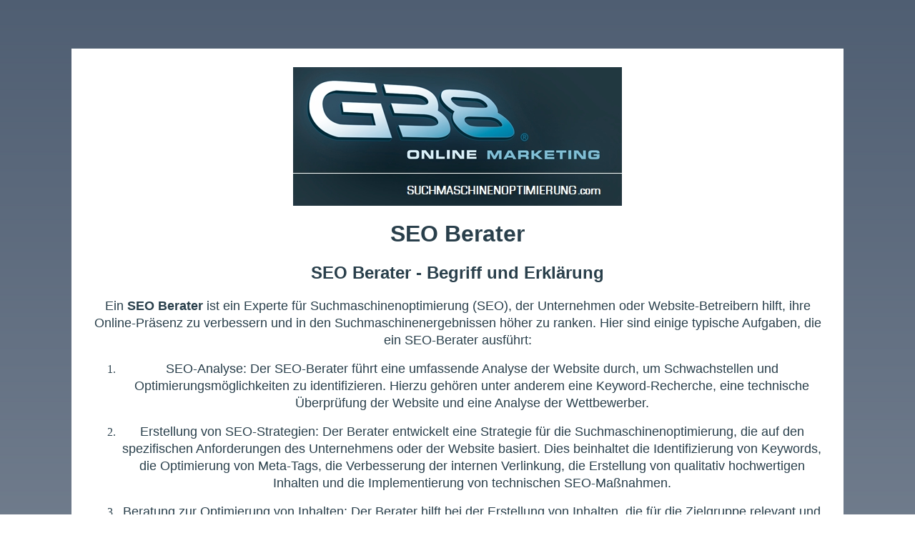

--- FILE ---
content_type: text/html
request_url: https://www.g38.de/seo-glossar/seo-berater.htm
body_size: 9212
content:
<!DOCTYPE HTML PUBLIC "-//W3C//DTD HTML 4.01 Transitional//EN">
<html lang="de-DE">

<head>
<meta http-equiv="Content-Type" content="text/html; charset=windows-1258" />
<title>SEO Berater</title>
<meta name="description" content="SEO Berater &#10004;&#65039;SEO Berater Begriff &#10004;&#65039;SEO Berater Erklärung &#10004;&#65039;SEO Berater &#10004;&#65039;SEO Berater Bedeutung." />
<meta name="keywords" content="seo-berater" />
<meta name="robots" content="index, follow" />
<meta name="language" content="de" />
<link rel="canonical" href="https://www.g38.de/seo-glossar/seo-berater.htm" />

<meta property="og:locale" content="de_DE" />
<meta property="og:type" content="website" />
<meta property="og:image" content="https://www.g38.de/seo-suchmaschinenoptimierung.png" />
<meta property="og:site_name" content="SEO Berater" />
<meta property="og:title" content="SEO Berater" />
<meta property="og:description" content="SEO Berater &#10004;&#65039;SEO Berater Begriff &#10004;&#65039;SEO Berater Erklärung &#10004;&#65039;SEO Berater &#10004;&#65039;SEO Berater Bedeutung." />
<meta property="og:url" content="https://www.g38.de/seo-glossar/seo-berater.htm" />

<meta name="twitter:card" content="summary" />
<meta name="twitter:image" content="https://www.g38.de/seo-suchmaschinenoptimierung.png" />
<meta name="twitter:image:alt" content="SEO Berater" />
<meta name="twitter:title" content="SEO Berater" />
<meta name="twitter:description" content="SEO Berater &#10004;&#65039;SEO Berater Begriff &#10004;&#65039;SEO Berater Erklärung &#10004;&#65039;SEO Berater &#10004;&#65039;SEO Berater Bedeutung." />

<link rel="apple-touch-icon" sizes="180x180" href="https://www.g38.de/seo-favicon/apple-touch-icon.png">
<link rel="icon" type="image/png" sizes="32x32" href="https://www.g38.de/seo-favicon/favicon-32x32.png">
<link rel="icon" type="image/png" sizes="16x16" href="https://www.g38.de/seo-favicon/favicon-16x16.png">
<link rel="manifest" href="/site.webmanifest">

<meta name=viewport content="width=device-width, initial-scale=1">

<style>
		.container {
			width: 100%;
			max-width: 1200px;
			margin: 0 auto;
			padding: 20px;
			box-sizing: border-box;
		}
		
		@media (min-width: 768px) {
			.container {
				padding: 40px;
			}
		}
		
		@media (min-width: 992px) {
			.container {
				padding: 60px;
			}
		}
</style>

<script type="text/javascript" >function MM_openBrWindow3(theURL,winName,features) {	 		url3=" https://www.g38.de/top-100-seo.htm";			window2 = window.open(url3,"","titlebar=0,toolbar=0,location=0,status=0,menubar=0,scrollbars=0,resizable=0,directories=0,toolbar=no,width=262,height=625");		width = screen.availWidth;		height = screen.availHeight;		x = (width/2)-100;		y = (height/2)-500;		window3.moveTo(x,y);		}</script></head>

<body background="https://www.g38.de/suchmaschinenoptimierung-hamburg-bg.png" text="#293F4B" link="#999999">

<div class="container">

  <table border="0" cellpadding="0" cellspacing="26" class="style9" bgcolor="#FFFFFF">
    </tr>
            <tr>
      <td valign="top">
      
      <p align="center">
		<a href="https://www.g38.de/" title="SEO Berater">
		<img border="0" src="https://www.g38.de/suchmaschinenoptimierung-seo-glossar.jpg" alt="SEO Berater"></a></p>
		<h1 align="center"><font face="Arial" color="#293F4B">SEO Berater</font></h1>
		<h2 align="center"><font face="Arial" color="#293F4B">SEO Berater - Begriff und Erklärung</font></h2>
		<div class="flex flex-grow flex-col gap-3">
			<div class="min-h-[20px] flex flex-col items-start gap-4 whitespace-pre-wrap">
				<div class="markdown prose w-full break-words dark:prose-invert light">
					<p align="center" style="line-height: 150%">
					<font face="Arial" size="4">Ein <b>SEO Berater</b> ist ein 
					Experte für Suchmaschinenoptimierung (SEO), der Unternehmen 
					oder Website-Betreibern hilft, ihre Online-Präsenz zu 
					verbessern und in den Suchmaschinenergebnissen höher zu 
					ranken. Hier sind einige typische Aufgaben, die ein 
					SEO-Berater ausführt:</font></p>
					<ol>
						<li>
						<p align="center" style="line-height: 150%">
						<font face="Arial" size="4">SEO-Analyse: Der SEO-Berater 
						führt eine umfassende Analyse der Website durch, um 
						Schwachstellen und Optimierungsmöglichkeiten zu 
						identifizieren. Hierzu gehören unter anderem eine 
						Keyword-Recherche, eine technische Überprüfung der 
						Website und eine Analyse der Wettbewerber.</font></li>
						<li>
						<p align="center" style="line-height: 150%">
						<font face="Arial" size="4">Erstellung von 
						SEO-Strategien: Der Berater entwickelt eine Strategie 
						für die Suchmaschinenoptimierung, die auf den 
						spezifischen Anforderungen des Unternehmens oder der 
						Website basiert. Dies beinhaltet die Identifizierung von 
						Keywords, die Optimierung von Meta-Tags, die 
						Verbesserung der internen Verlinkung, die Erstellung von 
						qualitativ hochwertigen Inhalten und die Implementierung 
						von technischen SEO-Maßnahmen.</font></li>
						<li>
						<p align="center" style="line-height: 150%">
						<font face="Arial" size="4">Beratung zur Optimierung von 
						Inhalten: Der Berater hilft bei der Erstellung von 
						Inhalten, die für die Zielgruppe relevant und 
						ansprechend sind und gleichzeitig für Suchmaschinen 
						optimiert sind. Dazu gehört die Erstellung von 
						Blog-Posts, Infografiken und anderen Formen von 
						Inhalten, die zur Verbesserung des SEO beitragen.</font></li>
						<li>
						<p align="center" style="line-height: 150%">
						<font face="Arial" size="4">Überwachung und Analyse von 
						SEO-Kampagnen: Der Berater überwacht die Leistung der 
						SEO-Strategie und nimmt bei Bedarf Änderungen vor. Er 
						führt regelmäßige Analysen durch, um den Erfolg der 
						SEO-Strategie zu bewerten und die Ergebnisse zu 
						verbessern.</font></li>
						<li>
						<p align="center" style="line-height: 150%">
						<font face="Arial" size="4">Schulung und Beratung: Der 
						SEO-Berater kann Schulungen und Workshops für 
						Mitarbeiter des Unternehmens oder der Website-Betreiber 
						anbieten, um deren Verständnis für SEO-Grundlagen zu 
						verbessern und Best Practices für die 
						Suchmaschinenoptimierung zu vermitteln.</font></li>
					</ol>
					<p align="center" style="line-height: 150%">
					<font face="Arial" size="4">Ein SEO-Berater kann Unternehmen 
					dabei helfen, ihre Online-Präsenz zu verbessern und die 
					Sichtbarkeit in den Suchmaschinenergebnissen zu erhöhen.<br>
&nbsp;</font></div>
			</div>
		</div>

        	<p align="center"><a style="text-decoration: none" href="javascript:;" onClick="MM_openBrWindow3('https://www.g38.de/top-100-seo.htm','window3','width=262,height=624')"><img border="0" src="https://www.g38.de/top-100-seo-agenturen.png" alt="Top 100 SEO Agentur" title="Top 100 SEO Agentur"></a></p><p align="center">&nbsp;</p><hr color="#293F4B" width="90%" size="1" style="margin-top: -10px">
			<h5 align="center"><font face="Arial">
			<a href="https://www.g38.de/seo-glossar/seo-berater.htm" title="SEO Berater" style="text-decoration: none">
			<font color="#293F4B">SEO Berater</font></a><font color="#293F4B"> 
			| <script type="text/javascript">
//<![CDATA[
var W = new Array('So','Mo','Di','Mi','Do','Fr','Sa','So'),H=new Date(),
E = new Array("Januar","Februar","März","April","Mai","Juni",
"Juli","August","September","Oktober","November","Dezember");
document.write(W[H.getDay()]+", "+H.getDate()+". "+E[H.getMonth()]+" "+H.getFullYear())
//]]></script></a> | 
			</font><a href="https://www.g38.de/daschuerk.htm" title="Datenschutz (SEO Berater)" style="text-decoration: none">
			<font color="#293F4B">Datenschutz</font></a> | 
			<a href="https://www.g38.de/" title="Impressum (SEO Berater)" style="text-decoration: none">
			<font color="#293F4B">Impressum (SEO Berater)</font></a></font></h5>
			</td>
    </tr>
  </table>

</div>

<noscript>
<font face="Arial"><p align="center"><font size="1">
<a href="https://www.g38.de/seo-fachbegriffe.htm">seo fachbegriffe</a> - 
<a href="https://www.g38.de/seo-fachworte.htm">seo fachworte</a> - 
<a href="https://www.g38.de/seo-fachausdruecke.htm">seo fachausdrücke</a> - 
<a href="https://www.g38.de/seo-fachbezeichnungen.htm">seo fachbezeichnungen</a> - 
<a href="https://www.g38.de/seo-fachtermini.htm">seo fachtermini</a>
</p>
</font></font>
</noscript>


<div><p align="center" style="margin-top: -2px"><font size="1" face="Arial"><a vocab="https://schema.org/" typeof="Product" title="G38® ONLINE MARKETING Bewertungen" target="_blank" href="https://www.provenexpert.com/de-de/g38-online-marketing/" style="text-decoration: none"> <span property="name">G38® ONLINE MARKETING</span><span property="aggregateRating" typeof="AggregateRating"> hat <span property="ratingValue">5,00</span> von <span property="bestRating">5</span> Sternen von <span property="reviewCount">23</span> Bewertungen auf </span> <span property="brand" typeOf="Brand"></span><span property="mpn" typeOf="Text"></span><span property="sku" typeOf="Text"></span><span property="review" typeOf="Review"> <span property="author" typeOf="Person"><span property="name">ProvenExpert</span></span> | </span><span property="description">SEO Glossar</span></a></font></p></div></body></html>r